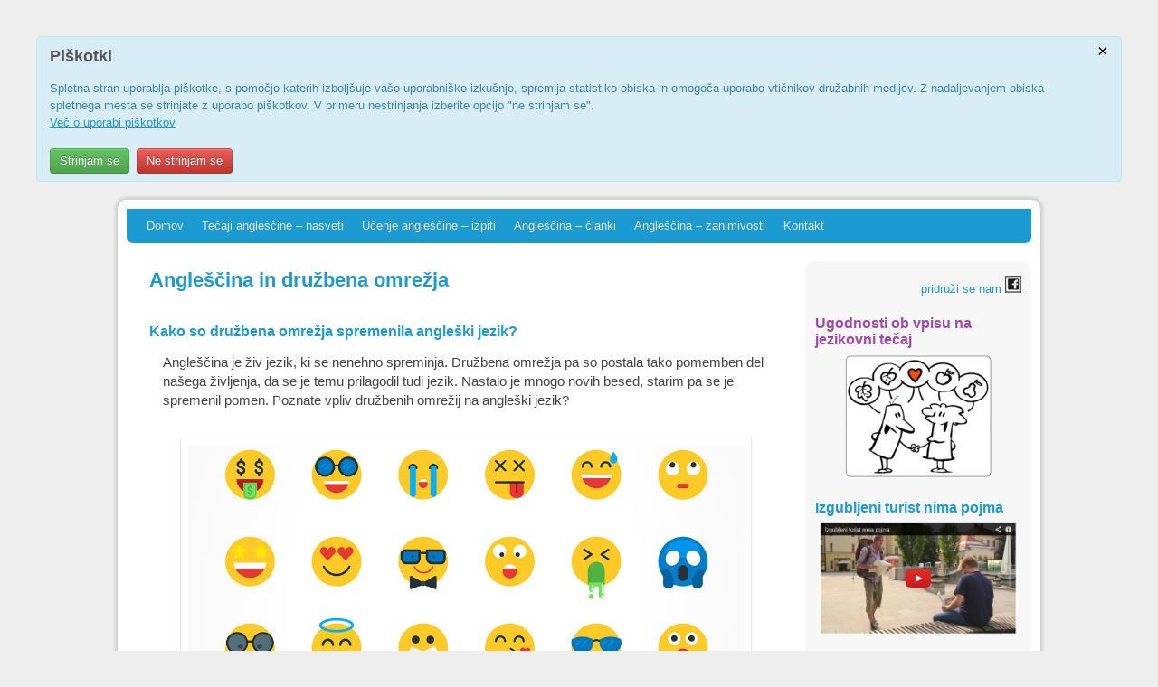

--- FILE ---
content_type: text/html; charset=UTF-8
request_url: https://www.anglescina.com/clanki/druzbena-omrezja/
body_size: 16912
content:

<!DOCTYPE html>
<!--[if IE 7]>	<html id="ie7" dir="ltr" lang="sl-SI" prefix="og: https://ogp.me/ns#"> <![endif]-->
<!--[if IE 8]>	<html id="ie8" dir="ltr" lang="sl-SI" prefix="og: https://ogp.me/ns#"> <![endif]-->
<!--[if IE 9]>	<html id="ie9" dir="ltr" lang="sl-SI" prefix="og: https://ogp.me/ns#"> <![endif]-->
<!--[if !(IE 6) | !(IE 7) | !(IE 8) ] | !(IE 9) ><!-->	<html dir="ltr" lang="sl-SI" prefix="og: https://ogp.me/ns#"> <!--<![endif]-->
<head>
<meta charset="UTF-8" />
<meta name="google-site-verification" content="4GB5H5fl169mpx4lRW8wcil3sIGgyz8z8aYkDbr87M0" />
<meta name='viewport' content='width=device-width, initial-scale=1.0, maximum-scale=2.0, user-scalable=yes' />
<title>Angleščina in družbena omrežja | Angleščina</title>

<link rel="profile" href="https://gmpg.org/xfn/11" />
<link rel="pingback" href="https://www.anglescina.com/xmlrpc.php" />
<!--[if lt IE 9]>
<script src="https://www.anglescina.com/wp-content/themes/weaver-ii/js/html5.js" type="text/javascript"></script>
<![endif]-->

<script type="text/javascript">var weaverIsMobile=false;var weaverIsSimMobile=false;var weaverIsStacked=false;var weaverThemeWidth=1000;var weaverMenuThreshold=640;var weaverHideMenuBar=false;var weaverMobileDisabled=false;var weaverFlowToBottom=false;var weaverHideTooltip=false;var weaverUseSuperfish=false;</script>

		<!-- All in One SEO 4.8.5 - aioseo.com -->
	<meta name="description" content="Angleščina je živ jezik, ki se nenehno spreminja. Družbena omrežja pa so postala tako pomemben del našega življenja, da se je temu prilagodil tudi jezik." />
	<meta name="robots" content="max-image-preview:large" />
	<meta name="keywords" content="angleščina" />
	<link rel="canonical" href="https://www.anglescina.com/clanki/druzbena-omrezja/" />
	<meta name="generator" content="All in One SEO (AIOSEO) 4.8.5" />
		<meta property="og:locale" content="sl_SI" />
		<meta property="og:site_name" content="Angleščina | tečaj angleščine" />
		<meta property="og:type" content="article" />
		<meta property="og:title" content="Angleščina in družbena omrežja | Angleščina" />
		<meta property="og:description" content="Angleščina je živ jezik, ki se nenehno spreminja. Družbena omrežja pa so postala tako pomemben del našega življenja, da se je temu prilagodil tudi jezik." />
		<meta property="og:url" content="https://www.anglescina.com/clanki/druzbena-omrezja/" />
		<meta property="article:published_time" content="2018-08-10T09:37:07+00:00" />
		<meta property="article:modified_time" content="2022-04-10T17:44:48+00:00" />
		<meta name="twitter:card" content="summary" />
		<meta name="twitter:title" content="Angleščina in družbena omrežja | Angleščina" />
		<meta name="twitter:description" content="Angleščina je živ jezik, ki se nenehno spreminja. Družbena omrežja pa so postala tako pomemben del našega življenja, da se je temu prilagodil tudi jezik." />
		<script type="application/ld+json" class="aioseo-schema">
			{"@context":"https:\/\/schema.org","@graph":[{"@type":"BreadcrumbList","@id":"https:\/\/www.anglescina.com\/clanki\/druzbena-omrezja\/#breadcrumblist","itemListElement":[{"@type":"ListItem","@id":"https:\/\/www.anglescina.com#listItem","position":1,"name":"Domov","item":"https:\/\/www.anglescina.com","nextItem":{"@type":"ListItem","@id":"https:\/\/www.anglescina.com\/clanki\/#listItem","name":"Angle\u0161\u010dina \u2013 \u010dlanki o angle\u0161kem jeziku"}},{"@type":"ListItem","@id":"https:\/\/www.anglescina.com\/clanki\/#listItem","position":2,"name":"Angle\u0161\u010dina \u2013 \u010dlanki o angle\u0161kem jeziku","item":"https:\/\/www.anglescina.com\/clanki\/","nextItem":{"@type":"ListItem","@id":"https:\/\/www.anglescina.com\/clanki\/druzbena-omrezja\/#listItem","name":"Angle\u0161\u010dina in dru\u017ebena omre\u017eja"},"previousItem":{"@type":"ListItem","@id":"https:\/\/www.anglescina.com#listItem","name":"Domov"}},{"@type":"ListItem","@id":"https:\/\/www.anglescina.com\/clanki\/druzbena-omrezja\/#listItem","position":3,"name":"Angle\u0161\u010dina in dru\u017ebena omre\u017eja","previousItem":{"@type":"ListItem","@id":"https:\/\/www.anglescina.com\/clanki\/#listItem","name":"Angle\u0161\u010dina \u2013 \u010dlanki o angle\u0161kem jeziku"}}]},{"@type":"Organization","@id":"https:\/\/www.anglescina.com\/#organization","name":"Angle\u0161\u010dina","description":"te\u010daj angle\u0161\u010dine","url":"https:\/\/www.anglescina.com\/"},{"@type":"WebPage","@id":"https:\/\/www.anglescina.com\/clanki\/druzbena-omrezja\/#webpage","url":"https:\/\/www.anglescina.com\/clanki\/druzbena-omrezja\/","name":"Angle\u0161\u010dina in dru\u017ebena omre\u017eja | Angle\u0161\u010dina","description":"Angle\u0161\u010dina je \u017eiv jezik, ki se nenehno spreminja. Dru\u017ebena omre\u017eja pa so postala tako pomemben del na\u0161ega \u017eivljenja, da se je temu prilagodil tudi jezik.","inLanguage":"sl-SI","isPartOf":{"@id":"https:\/\/www.anglescina.com\/#website"},"breadcrumb":{"@id":"https:\/\/www.anglescina.com\/clanki\/druzbena-omrezja\/#breadcrumblist"},"datePublished":"2018-08-10T09:37:07+00:00","dateModified":"2022-04-10T17:44:48+00:00"},{"@type":"WebSite","@id":"https:\/\/www.anglescina.com\/#website","url":"https:\/\/www.anglescina.com\/","name":"Angle\u0161\u010dina","description":"te\u010daj angle\u0161\u010dine","inLanguage":"sl-SI","publisher":{"@id":"https:\/\/www.anglescina.com\/#organization"}}]}
		</script>
		<!-- All in One SEO -->

<link rel="alternate" type="application/rss+xml" title="Angleščina &raquo; Vir" href="https://www.anglescina.com/feed/" />
<link rel="alternate" type="application/rss+xml" title="Angleščina &raquo; Vir komentarjev" href="https://www.anglescina.com/comments/feed/" />
<link rel="alternate" title="oEmbed (JSON)" type="application/json+oembed" href="https://www.anglescina.com/wp-json/oembed/1.0/embed?url=https%3A%2F%2Fwww.anglescina.com%2Fclanki%2Fdruzbena-omrezja%2F" />
<link rel="alternate" title="oEmbed (XML)" type="text/xml+oembed" href="https://www.anglescina.com/wp-json/oembed/1.0/embed?url=https%3A%2F%2Fwww.anglescina.com%2Fclanki%2Fdruzbena-omrezja%2F&#038;format=xml" />
<style id='wp-img-auto-sizes-contain-inline-css' type='text/css'>
img:is([sizes=auto i],[sizes^="auto," i]){contain-intrinsic-size:3000px 1500px}
/*# sourceURL=wp-img-auto-sizes-contain-inline-css */
</style>
<link rel='stylesheet' id='weaverii-main-style-sheet-css' href='https://www.anglescina.com/wp-content/themes/weaver-ii/style.min.css?ver=2.2.3' type='text/css' media='all' />
<link rel='stylesheet' id='weaverii-mobile-style-sheet-css' href='https://www.anglescina.com/wp-content/themes/weaver-ii/style-mobile.min.css?ver=2.2.3' type='text/css' media='all' />
<style id='wp-emoji-styles-inline-css' type='text/css'>

	img.wp-smiley, img.emoji {
		display: inline !important;
		border: none !important;
		box-shadow: none !important;
		height: 1em !important;
		width: 1em !important;
		margin: 0 0.07em !important;
		vertical-align: -0.1em !important;
		background: none !important;
		padding: 0 !important;
	}
/*# sourceURL=wp-emoji-styles-inline-css */
</style>
<style id='wp-block-library-inline-css' type='text/css'>
:root{--wp-block-synced-color:#7a00df;--wp-block-synced-color--rgb:122,0,223;--wp-bound-block-color:var(--wp-block-synced-color);--wp-editor-canvas-background:#ddd;--wp-admin-theme-color:#007cba;--wp-admin-theme-color--rgb:0,124,186;--wp-admin-theme-color-darker-10:#006ba1;--wp-admin-theme-color-darker-10--rgb:0,107,160.5;--wp-admin-theme-color-darker-20:#005a87;--wp-admin-theme-color-darker-20--rgb:0,90,135;--wp-admin-border-width-focus:2px}@media (min-resolution:192dpi){:root{--wp-admin-border-width-focus:1.5px}}.wp-element-button{cursor:pointer}:root .has-very-light-gray-background-color{background-color:#eee}:root .has-very-dark-gray-background-color{background-color:#313131}:root .has-very-light-gray-color{color:#eee}:root .has-very-dark-gray-color{color:#313131}:root .has-vivid-green-cyan-to-vivid-cyan-blue-gradient-background{background:linear-gradient(135deg,#00d084,#0693e3)}:root .has-purple-crush-gradient-background{background:linear-gradient(135deg,#34e2e4,#4721fb 50%,#ab1dfe)}:root .has-hazy-dawn-gradient-background{background:linear-gradient(135deg,#faaca8,#dad0ec)}:root .has-subdued-olive-gradient-background{background:linear-gradient(135deg,#fafae1,#67a671)}:root .has-atomic-cream-gradient-background{background:linear-gradient(135deg,#fdd79a,#004a59)}:root .has-nightshade-gradient-background{background:linear-gradient(135deg,#330968,#31cdcf)}:root .has-midnight-gradient-background{background:linear-gradient(135deg,#020381,#2874fc)}:root{--wp--preset--font-size--normal:16px;--wp--preset--font-size--huge:42px}.has-regular-font-size{font-size:1em}.has-larger-font-size{font-size:2.625em}.has-normal-font-size{font-size:var(--wp--preset--font-size--normal)}.has-huge-font-size{font-size:var(--wp--preset--font-size--huge)}.has-text-align-center{text-align:center}.has-text-align-left{text-align:left}.has-text-align-right{text-align:right}.has-fit-text{white-space:nowrap!important}#end-resizable-editor-section{display:none}.aligncenter{clear:both}.items-justified-left{justify-content:flex-start}.items-justified-center{justify-content:center}.items-justified-right{justify-content:flex-end}.items-justified-space-between{justify-content:space-between}.screen-reader-text{border:0;clip-path:inset(50%);height:1px;margin:-1px;overflow:hidden;padding:0;position:absolute;width:1px;word-wrap:normal!important}.screen-reader-text:focus{background-color:#ddd;clip-path:none;color:#444;display:block;font-size:1em;height:auto;left:5px;line-height:normal;padding:15px 23px 14px;text-decoration:none;top:5px;width:auto;z-index:100000}html :where(.has-border-color){border-style:solid}html :where([style*=border-top-color]){border-top-style:solid}html :where([style*=border-right-color]){border-right-style:solid}html :where([style*=border-bottom-color]){border-bottom-style:solid}html :where([style*=border-left-color]){border-left-style:solid}html :where([style*=border-width]){border-style:solid}html :where([style*=border-top-width]){border-top-style:solid}html :where([style*=border-right-width]){border-right-style:solid}html :where([style*=border-bottom-width]){border-bottom-style:solid}html :where([style*=border-left-width]){border-left-style:solid}html :where(img[class*=wp-image-]){height:auto;max-width:100%}:where(figure){margin:0 0 1em}html :where(.is-position-sticky){--wp-admin--admin-bar--position-offset:var(--wp-admin--admin-bar--height,0px)}@media screen and (max-width:600px){html :where(.is-position-sticky){--wp-admin--admin-bar--position-offset:0px}}

/*# sourceURL=wp-block-library-inline-css */
</style><style id='global-styles-inline-css' type='text/css'>
:root{--wp--preset--aspect-ratio--square: 1;--wp--preset--aspect-ratio--4-3: 4/3;--wp--preset--aspect-ratio--3-4: 3/4;--wp--preset--aspect-ratio--3-2: 3/2;--wp--preset--aspect-ratio--2-3: 2/3;--wp--preset--aspect-ratio--16-9: 16/9;--wp--preset--aspect-ratio--9-16: 9/16;--wp--preset--color--black: #000000;--wp--preset--color--cyan-bluish-gray: #abb8c3;--wp--preset--color--white: #ffffff;--wp--preset--color--pale-pink: #f78da7;--wp--preset--color--vivid-red: #cf2e2e;--wp--preset--color--luminous-vivid-orange: #ff6900;--wp--preset--color--luminous-vivid-amber: #fcb900;--wp--preset--color--light-green-cyan: #7bdcb5;--wp--preset--color--vivid-green-cyan: #00d084;--wp--preset--color--pale-cyan-blue: #8ed1fc;--wp--preset--color--vivid-cyan-blue: #0693e3;--wp--preset--color--vivid-purple: #9b51e0;--wp--preset--gradient--vivid-cyan-blue-to-vivid-purple: linear-gradient(135deg,rgb(6,147,227) 0%,rgb(155,81,224) 100%);--wp--preset--gradient--light-green-cyan-to-vivid-green-cyan: linear-gradient(135deg,rgb(122,220,180) 0%,rgb(0,208,130) 100%);--wp--preset--gradient--luminous-vivid-amber-to-luminous-vivid-orange: linear-gradient(135deg,rgb(252,185,0) 0%,rgb(255,105,0) 100%);--wp--preset--gradient--luminous-vivid-orange-to-vivid-red: linear-gradient(135deg,rgb(255,105,0) 0%,rgb(207,46,46) 100%);--wp--preset--gradient--very-light-gray-to-cyan-bluish-gray: linear-gradient(135deg,rgb(238,238,238) 0%,rgb(169,184,195) 100%);--wp--preset--gradient--cool-to-warm-spectrum: linear-gradient(135deg,rgb(74,234,220) 0%,rgb(151,120,209) 20%,rgb(207,42,186) 40%,rgb(238,44,130) 60%,rgb(251,105,98) 80%,rgb(254,248,76) 100%);--wp--preset--gradient--blush-light-purple: linear-gradient(135deg,rgb(255,206,236) 0%,rgb(152,150,240) 100%);--wp--preset--gradient--blush-bordeaux: linear-gradient(135deg,rgb(254,205,165) 0%,rgb(254,45,45) 50%,rgb(107,0,62) 100%);--wp--preset--gradient--luminous-dusk: linear-gradient(135deg,rgb(255,203,112) 0%,rgb(199,81,192) 50%,rgb(65,88,208) 100%);--wp--preset--gradient--pale-ocean: linear-gradient(135deg,rgb(255,245,203) 0%,rgb(182,227,212) 50%,rgb(51,167,181) 100%);--wp--preset--gradient--electric-grass: linear-gradient(135deg,rgb(202,248,128) 0%,rgb(113,206,126) 100%);--wp--preset--gradient--midnight: linear-gradient(135deg,rgb(2,3,129) 0%,rgb(40,116,252) 100%);--wp--preset--font-size--small: 13px;--wp--preset--font-size--medium: 20px;--wp--preset--font-size--large: 36px;--wp--preset--font-size--x-large: 42px;--wp--preset--spacing--20: 0.44rem;--wp--preset--spacing--30: 0.67rem;--wp--preset--spacing--40: 1rem;--wp--preset--spacing--50: 1.5rem;--wp--preset--spacing--60: 2.25rem;--wp--preset--spacing--70: 3.38rem;--wp--preset--spacing--80: 5.06rem;--wp--preset--shadow--natural: 6px 6px 9px rgba(0, 0, 0, 0.2);--wp--preset--shadow--deep: 12px 12px 50px rgba(0, 0, 0, 0.4);--wp--preset--shadow--sharp: 6px 6px 0px rgba(0, 0, 0, 0.2);--wp--preset--shadow--outlined: 6px 6px 0px -3px rgb(255, 255, 255), 6px 6px rgb(0, 0, 0);--wp--preset--shadow--crisp: 6px 6px 0px rgb(0, 0, 0);}:where(.is-layout-flex){gap: 0.5em;}:where(.is-layout-grid){gap: 0.5em;}body .is-layout-flex{display: flex;}.is-layout-flex{flex-wrap: wrap;align-items: center;}.is-layout-flex > :is(*, div){margin: 0;}body .is-layout-grid{display: grid;}.is-layout-grid > :is(*, div){margin: 0;}:where(.wp-block-columns.is-layout-flex){gap: 2em;}:where(.wp-block-columns.is-layout-grid){gap: 2em;}:where(.wp-block-post-template.is-layout-flex){gap: 1.25em;}:where(.wp-block-post-template.is-layout-grid){gap: 1.25em;}.has-black-color{color: var(--wp--preset--color--black) !important;}.has-cyan-bluish-gray-color{color: var(--wp--preset--color--cyan-bluish-gray) !important;}.has-white-color{color: var(--wp--preset--color--white) !important;}.has-pale-pink-color{color: var(--wp--preset--color--pale-pink) !important;}.has-vivid-red-color{color: var(--wp--preset--color--vivid-red) !important;}.has-luminous-vivid-orange-color{color: var(--wp--preset--color--luminous-vivid-orange) !important;}.has-luminous-vivid-amber-color{color: var(--wp--preset--color--luminous-vivid-amber) !important;}.has-light-green-cyan-color{color: var(--wp--preset--color--light-green-cyan) !important;}.has-vivid-green-cyan-color{color: var(--wp--preset--color--vivid-green-cyan) !important;}.has-pale-cyan-blue-color{color: var(--wp--preset--color--pale-cyan-blue) !important;}.has-vivid-cyan-blue-color{color: var(--wp--preset--color--vivid-cyan-blue) !important;}.has-vivid-purple-color{color: var(--wp--preset--color--vivid-purple) !important;}.has-black-background-color{background-color: var(--wp--preset--color--black) !important;}.has-cyan-bluish-gray-background-color{background-color: var(--wp--preset--color--cyan-bluish-gray) !important;}.has-white-background-color{background-color: var(--wp--preset--color--white) !important;}.has-pale-pink-background-color{background-color: var(--wp--preset--color--pale-pink) !important;}.has-vivid-red-background-color{background-color: var(--wp--preset--color--vivid-red) !important;}.has-luminous-vivid-orange-background-color{background-color: var(--wp--preset--color--luminous-vivid-orange) !important;}.has-luminous-vivid-amber-background-color{background-color: var(--wp--preset--color--luminous-vivid-amber) !important;}.has-light-green-cyan-background-color{background-color: var(--wp--preset--color--light-green-cyan) !important;}.has-vivid-green-cyan-background-color{background-color: var(--wp--preset--color--vivid-green-cyan) !important;}.has-pale-cyan-blue-background-color{background-color: var(--wp--preset--color--pale-cyan-blue) !important;}.has-vivid-cyan-blue-background-color{background-color: var(--wp--preset--color--vivid-cyan-blue) !important;}.has-vivid-purple-background-color{background-color: var(--wp--preset--color--vivid-purple) !important;}.has-black-border-color{border-color: var(--wp--preset--color--black) !important;}.has-cyan-bluish-gray-border-color{border-color: var(--wp--preset--color--cyan-bluish-gray) !important;}.has-white-border-color{border-color: var(--wp--preset--color--white) !important;}.has-pale-pink-border-color{border-color: var(--wp--preset--color--pale-pink) !important;}.has-vivid-red-border-color{border-color: var(--wp--preset--color--vivid-red) !important;}.has-luminous-vivid-orange-border-color{border-color: var(--wp--preset--color--luminous-vivid-orange) !important;}.has-luminous-vivid-amber-border-color{border-color: var(--wp--preset--color--luminous-vivid-amber) !important;}.has-light-green-cyan-border-color{border-color: var(--wp--preset--color--light-green-cyan) !important;}.has-vivid-green-cyan-border-color{border-color: var(--wp--preset--color--vivid-green-cyan) !important;}.has-pale-cyan-blue-border-color{border-color: var(--wp--preset--color--pale-cyan-blue) !important;}.has-vivid-cyan-blue-border-color{border-color: var(--wp--preset--color--vivid-cyan-blue) !important;}.has-vivid-purple-border-color{border-color: var(--wp--preset--color--vivid-purple) !important;}.has-vivid-cyan-blue-to-vivid-purple-gradient-background{background: var(--wp--preset--gradient--vivid-cyan-blue-to-vivid-purple) !important;}.has-light-green-cyan-to-vivid-green-cyan-gradient-background{background: var(--wp--preset--gradient--light-green-cyan-to-vivid-green-cyan) !important;}.has-luminous-vivid-amber-to-luminous-vivid-orange-gradient-background{background: var(--wp--preset--gradient--luminous-vivid-amber-to-luminous-vivid-orange) !important;}.has-luminous-vivid-orange-to-vivid-red-gradient-background{background: var(--wp--preset--gradient--luminous-vivid-orange-to-vivid-red) !important;}.has-very-light-gray-to-cyan-bluish-gray-gradient-background{background: var(--wp--preset--gradient--very-light-gray-to-cyan-bluish-gray) !important;}.has-cool-to-warm-spectrum-gradient-background{background: var(--wp--preset--gradient--cool-to-warm-spectrum) !important;}.has-blush-light-purple-gradient-background{background: var(--wp--preset--gradient--blush-light-purple) !important;}.has-blush-bordeaux-gradient-background{background: var(--wp--preset--gradient--blush-bordeaux) !important;}.has-luminous-dusk-gradient-background{background: var(--wp--preset--gradient--luminous-dusk) !important;}.has-pale-ocean-gradient-background{background: var(--wp--preset--gradient--pale-ocean) !important;}.has-electric-grass-gradient-background{background: var(--wp--preset--gradient--electric-grass) !important;}.has-midnight-gradient-background{background: var(--wp--preset--gradient--midnight) !important;}.has-small-font-size{font-size: var(--wp--preset--font-size--small) !important;}.has-medium-font-size{font-size: var(--wp--preset--font-size--medium) !important;}.has-large-font-size{font-size: var(--wp--preset--font-size--large) !important;}.has-x-large-font-size{font-size: var(--wp--preset--font-size--x-large) !important;}
/*# sourceURL=global-styles-inline-css */
</style>

<style id='classic-theme-styles-inline-css' type='text/css'>
/*! This file is auto-generated */
.wp-block-button__link{color:#fff;background-color:#32373c;border-radius:9999px;box-shadow:none;text-decoration:none;padding:calc(.667em + 2px) calc(1.333em + 2px);font-size:1.125em}.wp-block-file__button{background:#32373c;color:#fff;text-decoration:none}
/*# sourceURL=/wp-includes/css/classic-themes.min.css */
</style>
<link rel='stylesheet' id='fancybox-css' href='https://www.anglescina.com/wp-content/plugins/easy-fancybox/fancybox/1.5.4/jquery.fancybox.min.css?ver=6.9' type='text/css' media='screen' />
<style id='fancybox-inline-css' type='text/css'>
#fancybox-title,#fancybox-title-float-main{color:#fff}
/*# sourceURL=fancybox-inline-css */
</style>
<link rel='stylesheet' id='cookillian-pub-css' href='https://www.anglescina.com/wp-content/plugins/cookillian/resources/css/pub.css?ver=1.2' type='text/css' media='all' />
<script type="text/javascript">
/* <![CDATA[ */
var cookillian = {"use_async_ajax":false,"scrub_cookies":false};
/* ]]> */
</script>
<script type="text/javascript">/* <![CDATA[ */window.cookillian_ajax={"url":"https:\/\/www.anglescina.com\/wp-admin\/admin-ajax.php","action":"cookillian","nonce":"2754adc8f7","nonceresponse":"222d68bec1"};/* ]]> */</script>
<script type="text/javascript" src="https://www.anglescina.com/wp-includes/js/jquery/jquery.min.js?ver=3.7.1" id="jquery-core-js"></script>
<script type="text/javascript" src="https://www.anglescina.com/wp-includes/js/jquery/jquery-migrate.min.js?ver=3.4.1" id="jquery-migrate-js"></script>
<script type="text/javascript" src="https://www.anglescina.com/wp-content/plugins/cookillian/resources/js/pub.js?ver=1.2" id="cookillian-pub-js"></script>
<link rel="https://api.w.org/" href="https://www.anglescina.com/wp-json/" /><link rel="alternate" title="JSON" type="application/json" href="https://www.anglescina.com/wp-json/wp/v2/pages/2222" /><link rel="EditURI" type="application/rsd+xml" title="RSD" href="https://www.anglescina.com/xmlrpc.php?rsd" />
<link rel='shortlink' href='https://www.anglescina.com/?p=2222' />

<!-- Weaver II Extras Version 2.3.1 -->

<!-- This site is using Weaver II 2.2.3 (58) subtheme: My Saved Theme -->
<!-- Page ID: 2222 -->
<style type="text/css">
/* Weaver II styles - Version 58 */
a {color:#1B9BD1;}
a:visited {color:#1B9BD1;}
a:hover {color:#000000;}
.entry-title a {color:#1B9BD1;}
.entry-title a:visited {color:#000000;}
.entry-title a:hover {color:#000000;}
.entry-meta a, .entry-utility a {color:#1B9BD1;}
.entry-meta a:visited, .entry-utility a:visited {color:#000000;}
.entry-meta a:hover, .entry-utility a:hover {color:#000000;}
.widget-area a {color:#1B9BD1;}
.widget-area a:visited {color:#000000;}
.widget-area a:hover {color:#000000;}
#wrapper, #branding, #colophon, .commentlist li.comment, #respond, #sidebar_primary,#sidebar_right,#sidebar_left,.sidebar_top,.sidebar_bottom,.sidebar_extra,#first,#second,#third,#fourth,.mobile_widget_area {-moz-border-radius: 10px; -webkit-border-radius: 10px; border-radius: 10px;}
#sidebar_wrap_right.right-1-col,#sidebar_wrap_right.right-2-col,#sidebar_wrap_right.right-2-col-bottom,
#sidebar_wrap_left.left-1-col,#sidebar_wrap_left.left-2-col,#sidebar_wrap_left.left-2-col-bottom,#sidebar_wrap_left,#sidebar_wrap_right
{-moz-border-radius: 10px; -webkit-border-radius: 10px; border-radius: 10px;}
.commentlist li.comment .comment-meta {-moz-border-radius-topleft: 7px; -moz-border-radius-topright: 7px;
 -webkit-border-top-left-radius: 7px; -webkit-border-top-right-radius: 7px; border-top-left-radius: 7px; border-top-right-radius: 7px;}
#access {-moz-border-radius-bottomleft: 7px; -moz-border-radius-bottomright: 7px;
 -webkit-border-bottom-left-radius: 7px; -webkit-border-bottom-right-radius: 7px; border-bottom-left-radius: 7px; border-bottom-right-radius: 7px;}
#access2 {-moz-border-radius-topleft: 7px; -moz-border-radius-topright: 7px;
 -webkit-border-top-left-radius: 7px; -webkit-border-top-right-radius: 7px; border-top-left-radius: 7px; border-top-right-radius: 7px;}
#wrapper {-webkit-box-shadow: 0 0 3px 3px rgba(0,0,0,0.25); -moz-box-shadow: 0 0 3px 3px rgba(0,0,0,0.25); box-shadow: 0 0 3px 3px rgba(127,127,127,0.25);}
#wrapper{max-width:1000px;}
#sidebar_primary,.mobile_widget_area {background-color:#F7F7F7;}
#sidebar_right {background-color:#E6F3FD;}
#sidebar_left {background-color:#FFFFFF;}
.sidebar_top,.sidebar_extra {background-color:#FFFFFF;}
.sidebar_bottom {background-color:#FFFFFF;}
#first,#second,#third,#fourth {background-color:transparent;}
.widget {background-color:transparent;}
#container_wrap.right-1-col{width:75.000%;} #sidebar_wrap_right.right-1-col{width:25.000%;}
#container_wrap.right-2-col,#container_wrap.right-2-col-bottom{width:67.000%;} #sidebar_wrap_right.right-2-col,#sidebar_wrap_right.right-2-col-bottom{width:33.000%;}
#container_wrap.left-1-col{width:75.000%;} #sidebar_wrap_left.left-1-col{width:25.000%;}
#container_wrap.left-2-col,#container_wrap.left-2-col-bottom{width:67.000%;} #sidebar_wrap_left.left-2-col,#sidebar_wrap_left.left-2-col-bottom{width:33.000%;}
#container_wrap{width:66.000%;} #sidebar_wrap_left{width:17.000%;} #sidebar_wrap_right{width:17.000%;}
#sidebar_wrap_2_left_left, #sidebar_wrap_2_right_left {width:54.000%;margin-right:1%;}
#sidebar_wrap_2_left_right, #sidebar_wrap_2_right_right {width:45.000%;}
@media only screen and (max-width:640px) { /* header widget area mobile rules */
} /* end mobile rules */
#main {padding: 20px 0 0 0;}
#site-description {font-size:200.000%;}
#colophon { border-top: 4px solid #1B9BD1;  }
#site-info {width:80%;}
.menu_bar, .menu_bar a,.menu_bar a:visited,.mobile_menu_bar a {color:#E6E6E6;}
.menu_bar li:hover > a, .menu_bar a:focus {background-color:#77C0EA;}
.menu_bar li:hover > a, .menu_bar a:focus {color:#FFFFFF;}
.menu_bar ul ul a {background-color:#77C0EA;}
.menu_bar ul ul a,.menu_bar ul ul a:visited {color:#E6E6E6;}
.menu_bar ul ul :hover > a {background-color:#77C0EA;}
.menu_bar ul ul :hover > a {color:#FFFFFF;}
.menu_bar, .mobile_menu_bar, .menu-add {background-color:#1B9BD1;}
.mobile-menu-link {border-color:#E6E6E6;}
.widget-area .menu-vertical,.menu-vertical {clear:both;background-color:transparent;margin:0;width:100%;overflow:hidden;border-bottom:3px solid #E6E6E6;border-top:1px solid #E6E6E6;}
.widget-area .menu-vertical ul, .menu-vertical ul {margin: 0; padding: 0; list-style-type: none;  list-style-image:none;font-family: inherit;}
.widget-area .menu-vertical li a, .widget-area .menu-vertical a:visited, .menu-vertical li a, .menu-vertical a:visited {
color: #E6E6E6;  background-color: #1B9BD1; display: block !important; padding: 5px 10px; text-decoration: none; border-top:2px solid #E6E6E6;}
.widget-area .menu-vertical a:hover,.widget-area .menu-vertical a:focus, .menu-vertical a:hover,.menu-vertical a:focus {
color: #FFFFFF; background-color: #77C0EA;text-decoration: none;}
.widget-area .menu-vertical ul ul li, .menu-vertical ul ul li { margin: 0; }
.widget-area .menu-vertical ul ul a,.menu-vertical ul ul a {color: #E6E6E6; background-color: #1B9BD1;
 display: block; padding: 4px 5px 4px 25px; text-decoration: none;border:0;
 border-top:1px solid #E6E6E6;}
.widget-area .menu-vertical ul ul a:hover,#wrap-header .menu-vertical ul ul a:hover,#wrap-header .menu-vertical ul a:hover {color: #FFFFFF; background-color: #77C0EA; text-decoration: none;}
.widget-area .menu-vertical ul ul ul a,.menu-vertical ul ul ul a {padding: 4px 5px 4px 35px;}
.widget-area .menu-vertical ul ul ul a,.menu-vertical ul ul ul ul a {padding: 4px 5px 4px 45px;}
.widget-area .menu-vertical ul ul ul ul a,.menu-vertical ul ul ul ul ul a {padding: 4px 5px 4px 55px;}
.menu_bar .current_page_item > a, .menu_bar .current-menu-item > a, .menu_bar .current-cat > a, .menu_bar .current_page_ancestor > a,.menu_bar .current-category-ancestor > a, .menu_bar .current-menu-ancestor > a, .menu_bar .current-menu-parent > a, .menu_bar .current-category-parent > a,.menu-vertical .current_page_item > a, .menu-vertical .current-menu-item > a, .menu-vertical .current-cat > a, .menu-vertical .current_page_ancestor > a, .menu-vertical .current-category-ancestor > a, .menu-vertical .current-menu-ancestor > a, .menu-vertical .current-menu-parent > a, .menu-vertical .current-category-parent > a,.widget-area .menu-vertical .current_page_item > a, .widget-area .menu-vertical .current-menu-item > a, .widget-area .menu-vertical .current-cat > a, .widget-area .menu-vertical .current_page_ancestor > a {color:#FFFFFF !important;}
#content, .entry-content h1, .entry-content h2 {color:#444444;}
#content h1, #content h2, #content h3, #content h4, #content h5, #content h6, #content dt, #content th,
h1, h2, h3, h4, h5, h6,#author-info h2 {color:#1B9BD1;}
#content h1.entry-title {color:#1B9BD1;}
.commentlist li.comment, #respond {background-color:transparent;}
#content table {border: 1px solid #e7e7e7;margin: 0 -1px 24px 0;text-align: left;width: 100%;}
#content tr th, #content thead th {color: #888;font-size: 12px;font-weight: bold;line-height: 18px;padding: 9px 24px;}
#content tr td {border-style:none; border-top: 1px solid #e7e7e7; padding: 6px 24px;}
#content tr.odd td {background: #f2f7fc;}
.wp-caption p.wp-caption-text, #content .gallery .gallery-caption,.entry-attachment .entry-caption {color:#333333;}
#content img.size-full, #content img.size-large, #content img.size-medium, #content img.size-thumbnail, #content .attachment-thumbnail, #content .gallery img,#content .gallery-thumb img,.entry-attachment img, #content .wp-caption img, #content img.wp-post-image,#content img[class*="wp-image-"],#author-avatar img,img.avatar {background-color:transparent;}
.home .sticky, #container.page-with-posts .sticky, #container.index-posts .sticky {background-color:#CCF5FF;}
.entry-meta, .entry-content label, .entry-utility {color:#888888;}
body {font-size:11px;}
body {font-family:Arial,Helvetica,sans-serif;}
h3#comments-title,h3#reply-title,.menu_bar,.mobile_menu_bar,
#author-info,#infobar,#nav-above, #nav-below,#cancel-comment-reply-link,.form-allowed-tags,
#site-info,#site-title,#wp-calendar,#comments-title,.comment-meta,.comment-body tr th,.comment-body thead th,
.entry-content label,.entry-content tr th,.entry-content thead th,.entry-format,.entry-meta,.entry-title,
.entry-utility,#respond label,.navigation,.page-title,.pingback p,.reply,.widget-title,
.wp-caption-text,input[type=submit] {font-family:Arial,Helvetica,sans-serif;}
body {color:#444444;}
#wrapper {background-color:#FFFFFF;}
#main {background-color:#FFFFFF;}
#container {background-color:transparent;}
#content {background-color:#FFFFFF;}
#content p {padding-left:15px;}, #content .post {border-top: 1px dotted #DBD2C4;border-bottom: 1px dotted #C4BCB0;margin-bottom:10px;}
#content .post,.post {background-color:transparent;}
#branding {background-color:transparent;}
#colophon {background-color:#FFFFFF;}
hr {background-color:#1B9BD1;}
.entry-meta {background-color:transparent;}
.entry-utility {background-color:transparent;}
input, textarea, ins, pre {background-color:#F0F0F0;}
.widget {color:#404040;}
.widget-title, .widget_search label, #wp-calendar caption {color: #222222;}
.widget-title{font-size:130%;margin-bottom:8px;border-bottom: 1px dotted #C4BCB0;}
#site-title a {color:#666666;}
#site-description {color:#666666;}
@media only screen and (min-width: 581px) { #site-title{display:none;}}
#ie7 #site-title, #ie8 #site-title {display:none;}
.weaver-smalltablet-sim #site-title{display:none;}
.weaver-phone #site-title{display:block;}
#site-description{display:none;}
/* Weaver II Mobile Device Options */
.weaver-any-mobile  #main a, .weaver-any-mobile  #mobile-widget-area a, .weaver-any-mobile  .sidebar_top a, .weaver-any-mobile  .sidebar_bottom a, .weaver-any-mobile  .sidebar_extra a {text-decoration: underline !important;}
@media only screen and (max-width:768px) and (orientation:portrait) {body {padding: 0px !important;}}
@media only screen and (max-width:640px) {
#main a, #mobile-widget-area a, .sidebar_top a, .sidebar_bottom a, .sidebar_extra a{text-decoration: underline !important;}
}
@media only screen and (max-width: 580px) {
}

/* end Weaver II CSS */
</style> <!-- end of main options style section -->
<!-- Add your own CSS snippets between the style tags. -->
<script type="text/javascript">

  var _gaq = _gaq || [];
  _gaq.push(['_setAccount', 'UA-34202253-1']);
  _gaq.push(['_trackPageview']);

  (function() {
    var ga = document.createElement('script'); ga.type = 'text/javascript'; ga.async = true;
    ga.src = ('https:' == document.location.protocol ? 'https://ssl' : 'http://www') + '.google-analytics.com/ga.js';
    var s = document.getElementsByTagName('script')[0]; s.parentNode.insertBefore(ga, s);
  })();

</script>
<style type="text/css">
h1 {
font-size: 130%;
font-weight: bold;
}
h2 {
font-size: 110%;
}
</style>

<!--[if lte IE 8]>
<style type="text/css" media="screen">
#content img.size-thumbnail,#content img.size-medium,#content img.size-large,#content img.size-full,#content img.attachment-thumbnail,
#content img.wp-post-image,img.avatar,.format-chat img.format-chat-icon,
#wrapper,#branding,#colophon,#content, #content .post,
#sidebar_primary,#sidebar_right,#sidebar_left,.sidebar_top,.sidebar_bottom,.sidebar_extra,
#first,#second,#third,#fourth,
#commentform input:focus,#commentform textarea:focus,#respond input#submit {
		behavior: url(https://www.anglescina.com/wp-content/themes/weaver-ii/js/PIE/PIE.php) !important; position:relative;
}
</style>
<![endif]-->

<!-- End of Weaver II options -->
<style type="text/css" id="custom-background-css">
body.custom-background { background-color: #eeeeee; }
</style>
	<link rel='stylesheet' id='su-shortcodes-css' href='https://www.anglescina.com/wp-content/plugins/shortcodes-ultimate/includes/css/shortcodes.css?ver=7.4.5' type='text/css' media='all' />
</head>

<body class="wp-singular page-template-default page page-id-2222 page-child parent-pageid-217 custom-background wp-theme-weaver-ii single-author singular not-logged-in weaver-desktop weaver-mobile-smart-nostack">
<a href="#page-bottom" id="page-top">&darr;</a> <!-- add custom CSS to use this page-bottom link -->
<div id="wrapper" class="hfeed">
<div id="wrap-header">
	<header id="branding" role="banner"><div id="branding-content">
		<div id="site-logo"></div>
		<div id="site-logo-link" onclick="location.href='https://www.anglescina.com/';"></div>

		<div class="title-description-xhtml">
			<h1 id="site-title" ><span><a href="https://www.anglescina.com/" title="Angleščina" rel="home">Angleščina</a></span></h1>
			<h2 id="site-description"> tečaj angleščine</h2>
		</div>
	</div></header><!-- #branding-content, #branding -->
<div id="wrap-bottom-menu">
<div id="mobile-bottom-nav" class="mobile_menu_bar" style="padding:5px 10px 5px 10px;clear:both;">
	<div style="margin-bottom:20px;">
<span class="mobile-home-link">
	<a href="https://www.anglescina.com/" title="Angleščina" rel="home">Home</a></span>
	<span class="mobile-menu-link"><a href="javascript:void(null);" onclick="weaverii_ToggleMenu(document.getElementById('nav-bottom-menu'), this, 'Menu &darr;', 'Menu &uarr;')">Menu &darr;</a></span></div>
</div>
		<div class="skip-link"><a class="assistive-text" href="#content" title="">Skip to primary content</a></div>
			<div class="skip-link"><a class="assistive-text" href="#sidebar_primary" title="">Skip to secondary content</a></div>
				<div id="nav-bottom-menu"><nav id="access" class="menu_bar" role="navigation">
<div class="menu"><ul id="menu-glavni-meni" class="menu"><li id="menu-item-1136" class="menu-item menu-item-type-post_type menu-item-object-page menu-item-home menu-item-1136"><a href="https://www.anglescina.com/">Domov</a></li>
<li id="menu-item-1131" class="menu-item menu-item-type-post_type menu-item-object-page menu-item-1131"><a href="https://www.anglescina.com/tecaj/">Tečaji angleščine – nasveti</a></li>
<li id="menu-item-1132" class="menu-item menu-item-type-post_type menu-item-object-page menu-item-1132"><a href="https://www.anglescina.com/izpiti/">Učenje angleščine – izpiti</a></li>
<li id="menu-item-1134" class="menu-item menu-item-type-post_type menu-item-object-page current-page-ancestor menu-item-1134"><a href="https://www.anglescina.com/clanki/">Angleščina – članki</a></li>
<li id="menu-item-1135" class="menu-item menu-item-type-post_type menu-item-object-page menu-item-has-children menu-item-1135"><a href="https://www.anglescina.com/zanimivosti/">Angleščina – zanimivosti</a>
<ul class="sub-menu">
	<li id="menu-item-3466" class="menu-item menu-item-type-post_type menu-item-object-page menu-item-3466"><a href="https://www.anglescina.com/zanimivosti/dezele/">O angleško govorečih deželah</a></li>
	<li id="menu-item-3462" class="menu-item menu-item-type-post_type menu-item-object-page menu-item-3462"><a href="https://www.anglescina.com/zanimivosti/prebivalci/">Prebivalci angleško govorečih dežel</a></li>
	<li id="menu-item-3414" class="menu-item menu-item-type-post_type menu-item-object-page menu-item-3414"><a href="https://www.anglescina.com/zanimivosti/kulinarika/">Kulinarika angleško govorečih držav</a></li>
	<li id="menu-item-3413" class="menu-item menu-item-type-post_type menu-item-object-page menu-item-3413"><a href="https://www.anglescina.com/zanimivosti/kultura-in-tradicija/">Kultura in tradicija angleških držav</a></li>
</ul>
</li>
<li id="menu-item-4414" class="menu-item menu-item-type-post_type menu-item-object-page menu-item-4414"><a href="https://www.anglescina.com/kontakt-2/">Kontakt</a></li>
</ul></div>		</nav></div><!-- #access --></div> <!-- #wrap-bottom-menu -->
</div> <!-- #wrap-header -->
	<div id="main">
		<div id="container_wrap" class="container-page equal_height right-1-col">
		<div id="container">

			<div id="content" role="main">

<article id="post-2222" class="content-page post-2222 page type-page status-publish hentry">
	<header class="entry-header">
		<h1 class="entry-title">Angleščina in družbena omrežja</h1>
	</header><!-- .entry-header -->

	<div class="entry-content cf">
<h2><strong>Kako so družbena omrežja spremenila angleški jezik?</strong></h2>
<p>Angleščina je živ jezik, ki se nenehno spreminja. Družbena omrežja pa so postala tako pomemben del našega življenja, da se je temu prilagodil tudi jezik. Nastalo je mnogo novih besed, starim pa se je spremenil pomen. Poznate vpliv družbenih omrežij na angleški jezik?</p>
<div id="attachment_4313" style="width: 1000px" class="wp-caption aligncenter"><img fetchpriority="high" decoding="async" aria-describedby="caption-attachment-4313" class="wp-image-4313 size-full" src="https://www.anglescina.com/wp-content/uploads/2022/04/tecaj-anglescina-emoji.jpg" alt="tečaj angleščine" width="990" height="420" srcset="https://www.anglescina.com/wp-content/uploads/2022/04/tecaj-anglescina-emoji.jpg 990w, https://www.anglescina.com/wp-content/uploads/2022/04/tecaj-anglescina-emoji-300x127.jpg 300w, https://www.anglescina.com/wp-content/uploads/2022/04/tecaj-anglescina-emoji-768x326.jpg 768w, https://www.anglescina.com/wp-content/uploads/2022/04/tecaj-anglescina-emoji-940x399.jpg 940w, https://www.anglescina.com/wp-content/uploads/2022/04/tecaj-anglescina-emoji-500x212.jpg 500w" sizes="(max-width: 990px) 100vw, 990px" /><p id="caption-attachment-4313" class="wp-caption-text"><em>Neverbalna komunikacija – so emojiji nov jezik?</em></p></div>
<h2><strong>Veste, kaj je <em>a sock puppet</em>?</strong></h2>
<p>Ob uporabi družbenih omrežij se spreminja tudi pomen besed, saj večina platform že obstoječe besede postavlja v nove kontekste, ki jih uporabniki vzamemo za svoje. <em>Facebook</em> je na novo zarisal pomen mnogih besed, denimo <em>friend</em>, <em>profile</em>, <em>wall</em>, <em>status </em>in <em>like</em>. <em>Troll </em>zdaj ni več le lik iz nordijske folklore, temveč oseba, ki na internetu daje nesramne in provokativne (<strong><em>provocative</em></strong>) komentarje. A<em> sock puppet</em> ni več le lutka iz nogavice, njen novi pomen je lažni (<strong><em>fake</em></strong>) profil, ki ga neka oseba ustvari za lastno promocijo.</p>
<div id="attachment_2223" style="width: 1000px" class="wp-caption aligncenter"><img decoding="async" aria-describedby="caption-attachment-2223" class="wp-image-2223 size-full" src="https://www.anglescina.com/wp-content/uploads/2018/08/socialna_omrezja.png" alt="angleščina" width="990" height="420" srcset="https://www.anglescina.com/wp-content/uploads/2018/08/socialna_omrezja.png 990w, https://www.anglescina.com/wp-content/uploads/2018/08/socialna_omrezja-300x127.png 300w, https://www.anglescina.com/wp-content/uploads/2018/08/socialna_omrezja-768x326.png 768w, https://www.anglescina.com/wp-content/uploads/2018/08/socialna_omrezja-940x399.png 940w, https://www.anglescina.com/wp-content/uploads/2018/08/socialna_omrezja-500x212.png 500w" sizes="(max-width: 990px) 100vw, 990px" /><p id="caption-attachment-2223" class="wp-caption-text"><em>Družbena omrežja so postala tako pomemben del našega življenja, da se je temu prilagodil tudi jezik.</em></p></div>
<h2><strong>Ustvarjanje novih besed – slovarji jim komaj sledijo</strong></h2>
<p>Spremenjenim pomenom starih besed se pridružujejo tudi nove skovanke (<strong><em>coinage</em></strong>), ki jih slovarji pospešeno dodajajo v svoj nabor. Nove besede izhajajo predvsem iz potrebe (<strong><em>need</em></strong>), da se sporočila med uporabniki prenašajo hitro, zato so pogosto okrajšave ali akronimi (<strong><em>acronym</em></strong>) za celotne fraze. Te so našle svojo pot tudi v vsakdanji jezik, tako denimo rečemo LOL – l<em>aughing out loud</em> ali ROFL – <em>rolling on the floor laughing</em>.</p>
<p><em>Oxford English Dictionary</em> je v svoje slovarje že dodal recimo besede:</p>
<table>
<tbody>
<tr>
<td width="205">Nova beseda</td>
<td width="205">Angleško</td>
<td width="205">Slovensko</td>
</tr>
<tr>
<td width="205">cray</td>
<td width="205">crazy</td>
<td width="205">nor</td>
</tr>
<tr>
<td width="205">amazeballs</td>
<td width="205">amazing</td>
<td width="205">neverjetno</td>
</tr>
<tr>
<td colspan="2" width="409">binge-watch</td>
<td width="205">pogledati več epizod serije drugo za drugo</td>
</tr>
<tr>
<td colspan="2" width="409">throw-shade</td>
<td width="205">nekoga javno kritizirati</td>
</tr>
</tbody>
</table>
<h2><strong>Neverbalna komunikacija – so emojiji nov jezik?</strong></h2>
<p>Uporaba različnih emotikonov oziroma emojijev je postala zelo priljubljena. Nekateri v govorici simbolov že vidijo nastajanje novega jezika, ki pa mu niso vsi naklonjeni. Za mnogo angleških besed ali občutij obstaja sličica, ki lahko nadomesti (<strong><em>replace</em></strong>) besedo. Jezikoslovci (<strong><em>linguists</em></strong>) pa večinoma menijo, da so emojiji način za poudarjanje pri izražanju, kot to denimo delamo z gestami med govorjenjem.</p>
<div class="su-divider su-divider-style-default" style="margin:15px 0;border-width:3px;border-color:#999999"></div>
<h2>Angleščina v Linguli: usvojite novo besedišče</h2>
<p>Angleščina se je v 21. stoletju prilagodila množični uporabi družbenih omrežij, ima pa seveda še veliko drugih zanimivosti. <a href="https://www.anglescina.com/clanki/" target="_blank" rel="noopener">Tečaj angleščine v Linguli</a> vam omogoča spoznavanje novih angleških besed.</p>
<div class="su-note"  style="border-color:#c6c2c2;border-radius:3px;-moz-border-radius:3px;-webkit-border-radius:3px;"><div class="su-note-inner su-u-clearfix su-u-trim" style="background-color:#E0DCDC;border-color:#ffffff;color:#333333;border-radius:3px;-moz-border-radius:3px;-webkit-border-radius:3px;">
<p><strong>Angleščina &#8211; imate vprašanja o tečaju, vas zanima več?</strong></p>
<p>V Linguli prisegamo na pomembnost govora, pogovora in dogovora. Pokličite nas na 080 23 52 ali nam pišite na <a href="mailto:info@lingula.si">info@lingula.si</a>. </div></div>
	</div><!-- .entry-content -->
	<footer class="entry-utility-page cf">

	</footer><!-- .entry-utility-page -->
</article><!-- #post-2222 -->
	<div id="comments">

</div><!-- #comments -->
			</div><!-- #content -->
	<div id="bottom-widget-area" class="widget-area sidebar_bottom" role="complementary">
<aside id="text-5" class="widget widget_text">			<div class="textwidget"><div style="position: relative; left: 0; top: 0;"><img class="size-full wp-image-596 aligncenter" title="" src="https://www.italijanscina.com/wp-content/uploads/2012/08/banner-e-casopis.png" alt="" width="593" height="116" usemap="#banner" /><map name="banner"> <area shape="Rect" coords="455,49,566,68" href="http://www.lingula.si/e-casopis/index.php" target="_blank"/><area shape="Rect" coords="428,82,569,94" href="http://postar.voipex.si/dat/lingula/22/index.html" target="_blank"/></map></div></div>
		</aside><aside id="text-2" class="widget widget_text"><h3 class="widget-title">Kako dobra je vaša angleščina?</h3>			<div class="textwidget"><a href="http://www.lingula.si/brezplacno/svetovalni-pogovor/index.php?o=1" target="_blank"><img class="size-full wp-image-414 alignright" src="https://www.anglescina.com/wp-content/uploads/2012/07/banner-svetovalni.png" alt="" width="291" height="116" /></a><ul><li style="text-align: left;"><a title="on-line test angleščine, splošni jezik" href="http://www.jezikovna-sola.com/testi/test.php?S=1&amp;ID=8&amp;jezik=angle%C5%A1%C4%8Dina&amp;" target="_blank">on-line test angleščine, splošni jezik</a></li></ul><ul style="text-align: left;"><li><a title="on-line test angleščine, poslovni jezik" href="http://www.jezikovna-sola.com/testi/test.php?S=1&amp;ID=14&amp;jezik=angle%C5%A1%C4%8Dina+poslovni+jezik&amp;" target="_blank">on-line test angleščine, poslovni jezik</a></li></ul><ul style="text-align: left;"><li><a title="on-line test angleščine, finančni jezik" href="http://www.jezikovna-sola.com/testi/test.php?S=1&amp;ID=15&amp;jezik=angle%C5%A1%C4%8Dina+finan%C4%8Dni+jezik&amp;" target="_blank">on-line test angleščine, finančni jezik</a></li></ul><ul style="text-align: left;"><li><a title="on-line test angleščine, računovodski jezik" href="http://www.jezikovna-sola.com/testi/test.php?S=1&amp;ID=16&amp;jezik=angle%C5%A1%C4%8Dina+ra%C4%8Dunovodski+jezik&amp;" target="_blank">on-line test angleščine, računovodski jezik</a></li></ul><ul><li style="text-align: left;"><a title="on-line test angleščine, trženjski jezik" href="http://www.jezikovna-sola.com/testi/test.php?S=1&amp;ID=17&amp;jezik=angle%C5%A1%C4%8Dina+tr%C5%BEenski+jezik&amp;" target="_blank">on-line test angleščine, trženjski jezik</a></li></ul></div>
		</aside>	</div><!-- bottom-widget-area -->
		</div><!-- #container -->
		</div><!-- #container_wrap -->

	<div id="sidebar_wrap_right" class="right-1-col equal_height">
	<div id="sidebar_primary" class="widget-area weaver-clear" role="complementary">
<aside id="text-20" class="widget widget_text">			<div class="textwidget"><p style="text-align: right;"><a href="http://www.facebook.com/Lingula.jezikovna.sola" target="_blank">pridruži se nam <img src="https://www.spanscina.org/wp-content/uploads/2011/12/FB-logo-paint.png" alt="" /></a></p></div>
		</aside><aside id="text-17" class="widget widget_text">			<div class="textwidget"><p style="font-style: normal; text-align: center; font-variant: normal; font-weight: 400; font-size: 12pt; line-height: normal; color: #A049AD; text-align: left;"><strong>Ugodnosti ob vpisu na jezikovni tečaj</strong><a href="http://www.lingula.si/brezplacno/index.php" target="_blank"><img class="size-full wp-image-588 aligncenter" title="" src="https://www.italijanscina.com/wp-content/uploads/2012/08/srcek.png" alt="" width="163" height="138" /></a></p></div>
		</aside><aside id="text-23" class="widget widget_text">			<div class="textwidget"><p style="font-style: normal; text-align: center; font-variant: normal; font-weight: 400; font-size: 12pt; line-height: normal; color: #1B9BD1; text-align: left;"><strong>Izgubljeni turist nima pojma</strong><a class="fancybox-youtube" href="http://youtu.be/slabDMfUSHs"><img class="aligncenter size-full wp-image-2241" alt="izgubljeni turist" src="https://www.anglescina.org/wp-content/uploads/2013/11/izgubljeni-turist.jpg" width="220" height="200" /></a></p></div>
		</aside>	</div><!-- #sidebar_primary .widget-area -->
	<div id="sidebar_right" class="widget-area" role="complementary">
<aside id="text-21" class="widget widget_text">			<div class="textwidget">

<!-- Fast Secure Contact Form plugin 4.0.52 - begin - FastSecureContactForm.com -->
<div style="clear:both;"></div>
<h2>Pošljite mi ponudbo</h2>
<div id="FSContact1" style="width:210px;">
<form action="https://www.anglescina.com/clanki/druzbena-omrezja/#FSContact1" id="fscf_form1" method="post">

<div id="fscf_required1">
  <span style="text-align:left;">*</span> <span style="text-align:left;">Obvezna polja.</span>
</div>


<div id="fscf_div_clear1_0" style="clear:both;">
  <div id="fscf_div_field1_0" style="clear:left; float:left; width:99%; max-width:550px; margin-right:10px;">
    <div style="text-align:left; padding-top:5px;">
      <label style="text-align:left;" for="fscf_name1">Ime:<span style="text-align:left;">*</span></label>
    </div>
    <div style="text-align:left;">
      <input style="text-align:left; margin:0;" type="text" id="fscf_name1" name="full_name" value=""  />
    </div>
  </div>
</div>

<div id="fscf_div_clear1_1" style="clear:both;">
  <div id="fscf_div_field1_1" style="clear:left; float:left; width:99%; max-width:550px; margin-right:10px;">
    <div style="text-align:left; padding-top:5px;">
      <label style="text-align:left;" for="fscf_email1">E-naslov:<span style="text-align:left;">*</span></label>
    </div>
    <div style="text-align:left;">
      <input style="text-align:left; margin:0;" type="text" id="fscf_email1" name="email" value=""  />
    </div>
  </div>
</div>

<div id="fscf_div_clear1_6" style="clear:both;">
  <div id="fscf_div_field1_6" style="clear:left; float:left; width:99%; max-width:550px; margin-right:10px;">
    <div  id="fscf_label1_6" style="text-align:left; padding-top:5px;">
      <label style="text-align:left;" for="fscf_field1_6">Želeni jezik:</label>
    </div>
    <div style="text-align:left;">
      <input style="text-align:left; margin:0;" type="text" id="fscf_field1_6" name="zeleni-jezik" value=""  />
    </div>
  </div>
</div>

<div id="fscf_div_clear1_7" style="clear:both;">
  <div id="fscf_div_field1_7" style="clear:left; float:left; width:99%; max-width:550px; margin-right:10px;">
    <div  id="fscf_label1_7" style="text-align:left; padding-top:5px;">
      <label style="text-align:left;" for="fscf_field1_7">Želje (program, urnik):</label>
    </div>
    <div style="text-align:left;">
      <textarea style="text-align:left; margin:0; width:99%; max-width:250px; height:120px;" id="fscf_field1_7" name="zelje-glede-tecaja-program-urnik" cols="30" rows="10" ></textarea>
    </div>
  </div>
</div>

<div id="fscf_div_clear1_8" style="clear:both;">
  <div id="fscf_div_field1_8" style="clear:left; float:left; width:99%; max-width:550px; margin-right:10px;">
    <div  id="fscf_label1_8" style="text-align:left; padding-top:5px;">
      <label style="text-align:left;" for="fscf_field1_8">Želim prejemati e-časopis:<span style="text-align:left;">*</span></label>
    </div>
    <div style="text-align:left;">
      <select style="text-align:left;" id="fscf_field1_8" name="zelim-prejemati-mesecni-e-casopis[]">
        <option value="1">DA</option>
        <option value="2">NE</option>
      </select>
    </div>
  </div>
</div>
<div style="clear:both;"></div>

<div style="text-align:left; padding-top:5px;">
</div>
<div id="fscf_captcha_image_div1" style="width:175px; height:50px; padding-top:2px;">
      <img id="fscf_captcha_image1" style="border-style:none; margin:0; padding:0px; padding-right:5px; float:left;" src="https://www.anglescina.com/wp-content/plugins/si-contact-form/captcha/securimage_show.php?ctf_sm_captcha=1&amp;prefix=U5n21iNzAyJInTZT" width="132" height="45" alt="CAPTCHA" title="CAPTCHA" />
      <input id="fscf_captcha_prefix1" type="hidden" name="fscf_captcha_prefix1" value="U5n21iNzAyJInTZT" />
     <div id="fscf_captcha_refresh1">
        <a href="#" rel="nofollow" title="Refresh" onclick="fscf_captcha_refresh('1','/wp-content/plugins/si-contact-form/captcha','https://www.anglescina.com/wp-content/plugins/si-contact-form/captcha/securimage_show.php?ctf_sm_captcha=1&amp;prefix='); return false;">
        <img src="https://www.anglescina.com/wp-content/plugins/si-contact-form/captcha/images/refresh.png" width="22" height="20" alt="Refresh" style="border-style:none; margin:0; padding:0px; vertical-align:bottom;" onclick="this.blur();" /></a>
     </div>
</div>

<div id="fscf_captcha_field1" style="text-align:left; padding-top:5px;">
     <label style="text-align:left;" for="fscf_captcha_code1">CAPTCHA koda.<span style="text-align:left;">*</span></label>
</div>
<div style="text-align:left;">
     <input style="text-align:left; margin:0; width:50px;" type="text" value="" autocomplete="off" id="fscf_captcha_code1" name="captcha_code"  />
</div>

<div id="fscf_submit_div1" style="text-align:left; padding-top:2px;">
		<input type="submit" id="fscf_submit1" style="cursor:pointer; margin:0;" value="Pošlji."  onclick="this.disabled=true; this.value='Submitting...'; this.form.submit();" /> 
</div>

<input type="hidden" name="fscf_submitted" value="0" />
<input type="hidden" name="fs_postonce_1" value="53861212b2975e148eea514542e69267,1769721865" />
<input type="hidden" name="si_contact_action" value="send" />
<input type="hidden" name="form_id" value="1" />
<input type="hidden" name="mailto_id" value="1" />

</form>
</div>
<div style="clear:both;"></div>

<!-- Fast Secure Contact Form plugin 4.0.52 - end - FastSecureContactForm.com -->
</div>
		</aside>
	</div><!-- #sidebar_right .widget-area -->
	<div id="sidebar_left" class="widget-area" role="complementary">
<aside id="text-24" class="widget widget_text">			<div class="textwidget">[custom-facebook-feed]</div>
		</aside>
	</div><!-- #sidebar_left .widget-area -->
	</div><!-- #sidebar_wrap_right -->
    <div class='weaver-clear'></div></div><!-- #main -->
	<footer id="colophon" role="contentinfo">
	  <div>

		<div id="site-ig-wrap">
		<span id="site-info">
&copy Lingula, jezikovni center, d.o.o., Ameriška ulica 13, dvorana A, ob vhodu 8, 1000 Ljubljana  |  040 544 544		</span> <!-- #site-info -->
		</div><!-- #site-ig-wrap -->
		<div class="weaver-clear"></div>
	  </div>
	</footer><!-- #colophon -->
</div><!-- #wrapper -->
<a href="#page-top" id="page-bottom">&uarr;</a>
<div id="weaver-final" class="weaver-final-normal"><script type="speculationrules">
{"prefetch":[{"source":"document","where":{"and":[{"href_matches":"/*"},{"not":{"href_matches":["/wp-*.php","/wp-admin/*","/wp-content/uploads/*","/wp-content/*","/wp-content/plugins/*","/wp-content/themes/weaver-ii/*","/*\\?(.+)"]}},{"not":{"selector_matches":"a[rel~=\"nofollow\"]"}},{"not":{"selector_matches":".no-prefetch, .no-prefetch a"}}]},"eagerness":"conservative"}]}
</script>
<div class="cookillian-alert" style="display:none;"><a class="close">&times;</a><h3 class="alert-heading">Piškotki</h3><p>Spletna stran uporablja piškotke, s pomočjo katerih izboljšuje vašo uporabniško izkušnjo, spremlja statistiko obiska in omogoča uporabo vtičnikov družabnih medijev. Z nadaljevanjem obiska spletnega mesta se strinjate z uporabo piškotkov. V primeru nestrinjanja izberite opcijo "ne strinjam se".<br /><span style="text-decoration: underline;"><a title="piškotki" href="http://www.lingula.si/piskotki/index.php" target="_blank">Več o uporabi piškotkov</a></span></p><div class="buttons"><a class="btn btn-ok" href="/clanki/druzbena-omrezja/?cookillian_resp=1" rel="nofollow"><i class=""></i>Strinjam se     </a>&nbsp;
        <a class="btn btn-no" href="/clanki/druzbena-omrezja/?cookillian_resp=0" rel="nofollow"><i class=""></i>Ne strinjam se </a></div></div><noscript><style type="text/css" media="screen">.cookillian-alert{position:absolute;left:0;top:0; display:block !important;} .cookillian-alert .close{display: none;}</style></noscript><script type="text/javascript" id="weaverJSLib-js-extra">
/* <![CDATA[ */
var weaver_menu_params = {"selector":"li:has(ul) \u003E a","selector_leaf":"li li li:not(:has(ul)) \u003E a"};
//# sourceURL=weaverJSLib-js-extra
/* ]]> */
</script>
<script type="text/javascript" src="https://www.anglescina.com/wp-content/themes/weaver-ii/js/weaverjslib.min.js?ver=2.2.3" id="weaverJSLib-js"></script>
<script type="text/javascript" src="https://www.anglescina.com/wp-content/plugins/easy-fancybox/vendor/purify.min.js?ver=6.9" id="fancybox-purify-js"></script>
<script type="text/javascript" id="jquery-fancybox-js-extra">
/* <![CDATA[ */
var efb_i18n = {"close":"Close","next":"Next","prev":"Previous","startSlideshow":"Start slideshow","toggleSize":"Toggle size"};
//# sourceURL=jquery-fancybox-js-extra
/* ]]> */
</script>
<script type="text/javascript" src="https://www.anglescina.com/wp-content/plugins/easy-fancybox/fancybox/1.5.4/jquery.fancybox.min.js?ver=6.9" id="jquery-fancybox-js"></script>
<script type="text/javascript" id="jquery-fancybox-js-after">
/* <![CDATA[ */
var fb_timeout, fb_opts={'autoScale':true,'showCloseButton':true,'margin':20,'pixelRatio':'false','centerOnScroll':true,'enableEscapeButton':true,'overlayShow':true,'hideOnOverlayClick':true,'minViewportWidth':320,'minVpHeight':320,'disableCoreLightbox':'true','enableBlockControls':'true','fancybox_openBlockControls':'true' };
if(typeof easy_fancybox_handler==='undefined'){
var easy_fancybox_handler=function(){
jQuery([".nolightbox","a.wp-block-file__button","a.pin-it-button","a[href*='pinterest.com\/pin\/create']","a[href*='facebook.com\/share']","a[href*='twitter.com\/share']"].join(',')).addClass('nofancybox');
jQuery('a.fancybox-close').on('click',function(e){e.preventDefault();jQuery.fancybox.close()});
/* IMG */
						var unlinkedImageBlocks=jQuery(".wp-block-image > img:not(.nofancybox,figure.nofancybox>img)");
						unlinkedImageBlocks.wrap(function() {
							var href = jQuery( this ).attr( "src" );
							return "<a href='" + href + "'></a>";
						});
var fb_IMG_select=jQuery('a[href*=".jpg" i]:not(.nofancybox,li.nofancybox>a,figure.nofancybox>a),area[href*=".jpg" i]:not(.nofancybox),a[href*=".gif" i]:not(.nofancybox,li.nofancybox>a,figure.nofancybox>a),area[href*=".gif" i]:not(.nofancybox),a[href*=".png" i]:not(.nofancybox,li.nofancybox>a,figure.nofancybox>a),area[href*=".png" i]:not(.nofancybox)');
fb_IMG_select.addClass('fancybox image').attr('rel','gallery');
jQuery('a.fancybox,area.fancybox,.fancybox>a').each(function(){jQuery(this).fancybox(jQuery.extend(true,{},fb_opts,{'transition':'elastic','transitionIn':'elastic','easingIn':'easeOutBack','transitionOut':'elastic','easingOut':'easeInBack','opacity':false,'hideOnContentClick':false,'titleShow':true,'titlePosition':'over','titleFromAlt':true,'showNavArrows':true,'enableKeyboardNav':true,'cyclic':false,'mouseWheel':'true','changeSpeed':250}))});
/* PDF */
jQuery('a[href*=".pdf" i],area[href*=".pdf" i]').not('.nofancybox,li.nofancybox>a').addClass('fancybox-pdf');
jQuery('a.fancybox-pdf,area.fancybox-pdf,.fancybox-pdf>a').each(function(){jQuery(this).fancybox(jQuery.extend(true,{},fb_opts,{'type':'iframe','onStart':function(a,i,o){o.type='pdf';},'width':'90%','height':'90%','padding':10,'titleShow':false,'titlePosition':'float','titleFromAlt':true,'autoDimensions':false,'scrolling':'no'}))});
/* SWF */
jQuery('a[href*=".swf" i],area[href*=".swf" i]').not('.nofancybox,li.nofancybox>a').addClass('fancybox-swf');
jQuery('a.fancybox-swf,area.fancybox-swf,.fancybox-swf>a').each(function(){jQuery(this).fancybox(jQuery.extend(true,{},fb_opts,{'type':'swf','width':680,'height':495,'padding':0,'titleShow':false,'titlePosition':'float','titleFromAlt':true,'swf':{'wmode':'opaque','allowfullscreen':true}}))});
/* YouTube */
jQuery('a[href*="youtu.be/" i],area[href*="youtu.be/" i],a[href*="youtube.com/" i],area[href*="youtube.com/" i]' ).filter(function(){return this.href.match(/\/(?:youtu\.be|watch\?|embed\/)/);}).not('.nofancybox,li.nofancybox>a').addClass('fancybox-youtube');
jQuery('a.fancybox-youtube,area.fancybox-youtube,.fancybox-youtube>a').each(function(){jQuery(this).fancybox(jQuery.extend(true,{},fb_opts,{'type':'iframe','width':640,'height':390,'padding':0,'keepRatio':1,'aspectRatio':1,'titleShow':true,'titlePosition':'float','titleFromAlt':false,'onStart':function(a,i,o){var splitOn=a[i].href.indexOf("?");var urlParms=(splitOn>-1)?a[i].href.substring(splitOn):"";o.allowfullscreen=(urlParms.indexOf("fs=0")>-1)?false:true;o.href=a[i].href.replace(/https?:\/\/(?:www\.)?youtu(?:\.be\/([^\?]+)\??|be\.com\/watch\?(.*(?=v=))v=([^&]+))(.*)/gi,"https://www.youtube.com/embed/$1$3?$2$4&autoplay=1");}}))});
/* Vimeo */
jQuery('a[href*="vimeo.com/" i],area[href*="vimeo.com/" i]' ).filter(function(){return this.href.match(/\/(?:[0-9]+|video\/)/);}).not('.nofancybox,li.nofancybox>a').addClass('fancybox-vimeo');
jQuery('a.fancybox-vimeo,area.fancybox-vimeo,.fancybox-vimeo>a').each(function(){jQuery(this).fancybox(jQuery.extend(true,{},fb_opts,{'type':'iframe','width':640,'height':360,'padding':0,'keepRatio':1,'aspectRatio':1,'titleShow':false,'titlePosition':'float','titleFromAlt':true,'onStart':function(a,i,o){var splitOn=a[i].href.indexOf("?");var urlParms=(splitOn>-1)?a[i].href.substring(splitOn):"";o.allowfullscreen=(urlParms.indexOf("fullscreen=0")>-1)?false:true;o.href=a[i].href.replace(/https?:\/\/(?:www\.)?vimeo\.com\/([0-9]+)\??(.*)/gi,"https://player.vimeo.com/video/$1?$2&autoplay=1");}}))});
/* Dailymotion */
jQuery('a[href*="dailymotion.com/" i],area[href*="dailymotion.com/" i]' ).filter(function(){return this.href.match(/\/video\//);}).not('.nofancybox,li.nofancybox>a').addClass('fancybox-dailymotion');
jQuery('a.fancybox-dailymotion,area.fancybox-dailymotion,.fancybox-dailymotion>a').each(function(){jQuery(this).fancybox(jQuery.extend(true,{},fb_opts,{'type':'iframe','width':560,'height':315,'padding':0,'keepRatio':1,'aspectRatio':1,'titleShow':false,'titlePosition':'float','titleFromAlt':true,'onStart':function(a,i,o){var splitOn=a[i].href.indexOf("?");var urlParms=(splitOn>-1)?a[i].href.substring(splitOn):"";o.allowfullscreen=(urlParms.indexOf("fullscreen=0")>-1)?false:true;o.href=a[i].href.replace(/^https?:\/\/(?:www\.)?dailymotion.com\/video\/([^\?]+)(.*)/gi,"https://www.dailymotion.com/embed/video/$1?$2&autoplay=1");}}))});
/* iFrame */
jQuery('a.fancybox-iframe,area.fancybox-iframe,.fancybox-iframe>a').each(function(){jQuery(this).fancybox(jQuery.extend(true,{},fb_opts,{'type':'iframe','width':'20%','height':'10%','padding':0,'titleShow':true,'titlePosition':'float','titleFromAlt':true,'allowfullscreen':false}))});
};};
jQuery(easy_fancybox_handler);jQuery(document).on('post-load',easy_fancybox_handler);

//# sourceURL=jquery-fancybox-js-after
/* ]]> */
</script>
<script type="text/javascript" src="https://www.anglescina.com/wp-content/plugins/easy-fancybox/vendor/jquery.easing.min.js?ver=1.4.1" id="jquery-easing-js"></script>
<script type="text/javascript" src="https://www.anglescina.com/wp-content/plugins/easy-fancybox/vendor/jquery.mousewheel.min.js?ver=3.1.13" id="jquery-mousewheel-js"></script>
<script type="text/javascript" src="https://www.anglescina.com/wp-includes/js/jquery/ui/core.min.js?ver=1.13.3" id="jquery-ui-core-js"></script>
<script type="text/javascript" src="https://www.anglescina.com/wp-content/plugins/si-contact-form/includes/fscf-scripts.js?ver=179" id="fscf_scripts-js"></script>
<script id="wp-emoji-settings" type="application/json">
{"baseUrl":"https://s.w.org/images/core/emoji/17.0.2/72x72/","ext":".png","svgUrl":"https://s.w.org/images/core/emoji/17.0.2/svg/","svgExt":".svg","source":{"concatemoji":"https://www.anglescina.com/wp-includes/js/wp-emoji-release.min.js?ver=6.9"}}
</script>
<script type="module">
/* <![CDATA[ */
/*! This file is auto-generated */
const a=JSON.parse(document.getElementById("wp-emoji-settings").textContent),o=(window._wpemojiSettings=a,"wpEmojiSettingsSupports"),s=["flag","emoji"];function i(e){try{var t={supportTests:e,timestamp:(new Date).valueOf()};sessionStorage.setItem(o,JSON.stringify(t))}catch(e){}}function c(e,t,n){e.clearRect(0,0,e.canvas.width,e.canvas.height),e.fillText(t,0,0);t=new Uint32Array(e.getImageData(0,0,e.canvas.width,e.canvas.height).data);e.clearRect(0,0,e.canvas.width,e.canvas.height),e.fillText(n,0,0);const a=new Uint32Array(e.getImageData(0,0,e.canvas.width,e.canvas.height).data);return t.every((e,t)=>e===a[t])}function p(e,t){e.clearRect(0,0,e.canvas.width,e.canvas.height),e.fillText(t,0,0);var n=e.getImageData(16,16,1,1);for(let e=0;e<n.data.length;e++)if(0!==n.data[e])return!1;return!0}function u(e,t,n,a){switch(t){case"flag":return n(e,"\ud83c\udff3\ufe0f\u200d\u26a7\ufe0f","\ud83c\udff3\ufe0f\u200b\u26a7\ufe0f")?!1:!n(e,"\ud83c\udde8\ud83c\uddf6","\ud83c\udde8\u200b\ud83c\uddf6")&&!n(e,"\ud83c\udff4\udb40\udc67\udb40\udc62\udb40\udc65\udb40\udc6e\udb40\udc67\udb40\udc7f","\ud83c\udff4\u200b\udb40\udc67\u200b\udb40\udc62\u200b\udb40\udc65\u200b\udb40\udc6e\u200b\udb40\udc67\u200b\udb40\udc7f");case"emoji":return!a(e,"\ud83e\u1fac8")}return!1}function f(e,t,n,a){let r;const o=(r="undefined"!=typeof WorkerGlobalScope&&self instanceof WorkerGlobalScope?new OffscreenCanvas(300,150):document.createElement("canvas")).getContext("2d",{willReadFrequently:!0}),s=(o.textBaseline="top",o.font="600 32px Arial",{});return e.forEach(e=>{s[e]=t(o,e,n,a)}),s}function r(e){var t=document.createElement("script");t.src=e,t.defer=!0,document.head.appendChild(t)}a.supports={everything:!0,everythingExceptFlag:!0},new Promise(t=>{let n=function(){try{var e=JSON.parse(sessionStorage.getItem(o));if("object"==typeof e&&"number"==typeof e.timestamp&&(new Date).valueOf()<e.timestamp+604800&&"object"==typeof e.supportTests)return e.supportTests}catch(e){}return null}();if(!n){if("undefined"!=typeof Worker&&"undefined"!=typeof OffscreenCanvas&&"undefined"!=typeof URL&&URL.createObjectURL&&"undefined"!=typeof Blob)try{var e="postMessage("+f.toString()+"("+[JSON.stringify(s),u.toString(),c.toString(),p.toString()].join(",")+"));",a=new Blob([e],{type:"text/javascript"});const r=new Worker(URL.createObjectURL(a),{name:"wpTestEmojiSupports"});return void(r.onmessage=e=>{i(n=e.data),r.terminate(),t(n)})}catch(e){}i(n=f(s,u,c,p))}t(n)}).then(e=>{for(const n in e)a.supports[n]=e[n],a.supports.everything=a.supports.everything&&a.supports[n],"flag"!==n&&(a.supports.everythingExceptFlag=a.supports.everythingExceptFlag&&a.supports[n]);var t;a.supports.everythingExceptFlag=a.supports.everythingExceptFlag&&!a.supports.flag,a.supports.everything||((t=a.source||{}).concatemoji?r(t.concatemoji):t.wpemoji&&t.twemoji&&(r(t.twemoji),r(t.wpemoji)))});
//# sourceURL=https://www.anglescina.com/wp-includes/js/wp-emoji-loader.min.js
/* ]]> */
</script>
</div> <!-- #weaver-final -->
</body>
</html>
